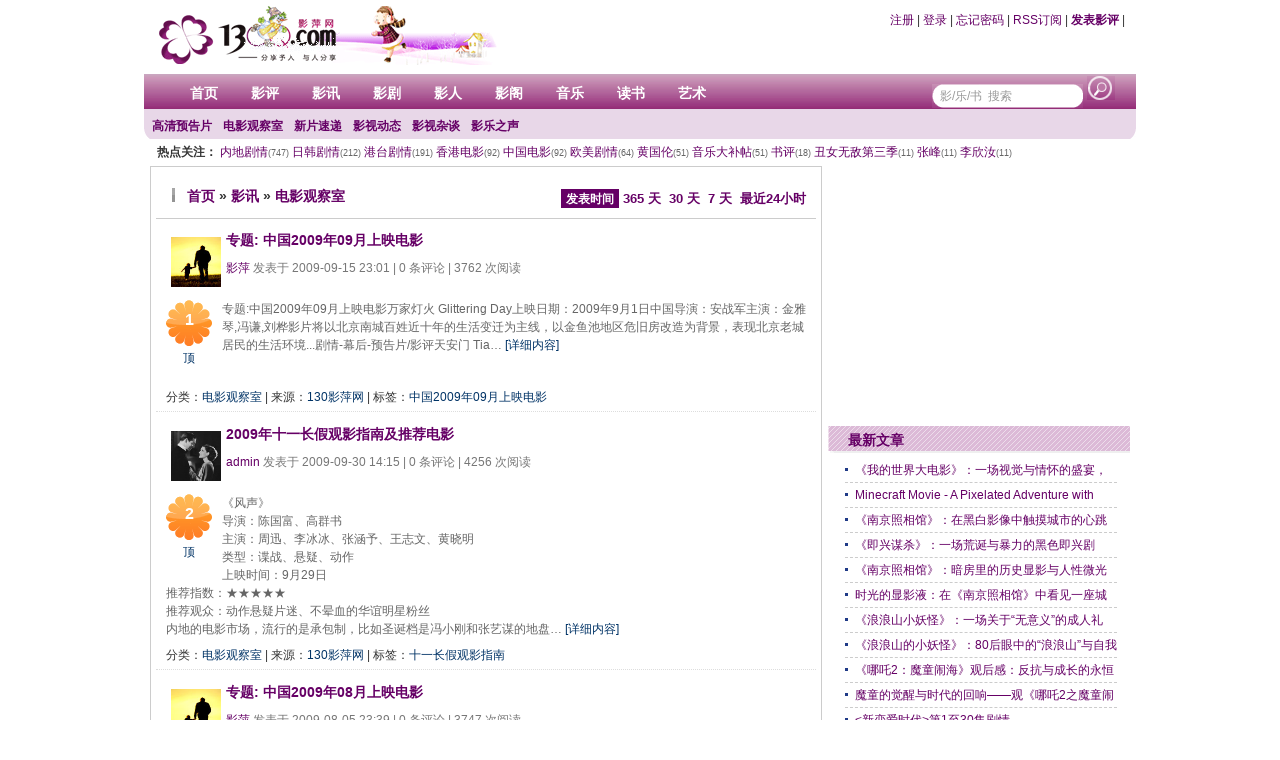

--- FILE ---
content_type: text/html; charset=gbk
request_url: http://www.130q.com/category.php?cid=45
body_size: 18766
content:
<!DOCTYPE html PUBLIC "-//W3C//DTD XHTML 1.0 Transitional//EN"
   "http://www.w3.org/TR/xhtml1/DTD/xhtml1-transitional.dtd">
<html xmlns="http://www.w3.org/1999/xhtml">
<head>
<meta http-equiv="Content-Type" content="text/html; charset=gbk" />
<title>电影观察室 - 130影评网 </title>
<meta content="每月电影观察室,影评网" name="keywords" />
<meta content="每月电影观察室" name="description" />
<meta name="generator" content="PBDigg 2.0 周年版" />

<script src="http://www.130q.com/templates/pbdigg/js/jquery.js" type="text/javascript"></script>
<script src="http://www.130q.com/templates/pbdigg/js/common.js" type="text/javascript"></script>
<script src="http://www.130q.com/templates/pbdigg/js/tip.js" type="text/javascript"></script>
<link rel="alternate" type="application/rss+xml" title="RSS 2.0" href="http://www.130q.com/rss.php?action=cate&amp;cid=45" />
<link href="http://www.130q.com/templates/pbdigg/css/style.css" rel="stylesheet" type="text/css" />



</head>

<!-- PBDigg -->
<body>
<div class="all">
<div class="navigation">
<div class="nav_top"><a href="http://www.130q.com/" id="logo" title="130影评网"></a>
  <div class="nav_info">
       <div class="nav_login">
     <span id="logind"><a href="http://www.130q.com/register.php" title="注册">注册</a> | <a href="http://www.130q.com/login.php">登录</a> | <a href="http://www.130q.com/getpw.php">忘记密码</a>
         | <a href="http://www.130q.com/rss.php?action=cate&amp;cid=45" title="RSS订阅">RSS订阅</a>   | <a href="http://www.130q.com/post.php?cid=45"><b>发表影评</b></a>  | </span>  
    </div>
    
  </div>
</div>
<!-- end nav_topsite -->
 
	<div class="nav_primary">
		<ul>
			<li><a href="http://www.130q.com/">首页</a></li><li><a href="category.php?cid=1">影评</a></li><li><a href="category.php?cid=14">影讯</a></li><li><a href="category.php?cid=15">影剧</a></li><li><a href="category.php?cid=2">影人</a></li><li><a href="category.php?cid=3">影阁</a></li><li><a href="category.php?cid=21">音乐</a></li><li><a href="category.php?cid=20">读书</a></li><li><a href="category.php?cid=59">艺术</a></li>
			<li class="end"><form class="nav_searchform" action="search.php" method="post" target="_blank">
        <input type="text" name="pb_s" id="pb_s" value="影/乐/书  搜索" onclick="value=''" class=searchbg />
        <input type="submit"  class="postBtn" value=""/>
      </form></li>
		</ul>
	</div>
 
<!-- end nav-->
</div>
<!-- end navigation --><div id="counttool"><div id=zou>	<ul class="menu_1"><li><a href="category.php?cid=58">高清预告片</a></li><li><a href="category.php?cid=45" class="nav_current">电影观察室</a></li><li><a href="category.php?cid=26">新片速递</a></li><li><a href="category.php?cid=27">影视动态</a></li><li><a href="category.php?cid=44">影视杂谈</a></li><li><a href="category.php?cid=54">影乐之声</a></li></ul> </div></div>		
<div id=tag><strong>热点关注：</strong>			<a href="index.php?tag=%C4%DA%B5%D8%BE%E7%C7%E9">内地剧情<em>(747)</em></a> 
			<a href="index.php?tag=%C8%D5%BA%AB%BE%E7%C7%E9">日韩剧情<em>(212)</em></a> 
			<a href="index.php?tag=%B8%DB%CC%A8%BE%E7%C7%E9">港台剧情<em>(191)</em></a> 
			<a href="index.php?tag=%CF%E3%B8%DB%B5%E7%D3%B0">香港电影<em>(92)</em></a> 
			<a href="index.php?tag=%D6%D0%B9%FA%B5%E7%D3%B0">中国电影<em>(92)</em></a> 
			<a href="index.php?tag=%C5%B7%C3%C0%BE%E7%C7%E9">欧美剧情<em>(64)</em></a> 
			<a href="index.php?tag=%BB%C6%B9%FA%C2%D7">黄国伦<em>(51)</em></a> 
			<a href="index.php?tag=%D2%F4%C0%D6%B4%F3%B2%B9%CC%FB">音乐大补帖<em>(51)</em></a> 
			<a href="index.php?tag=%CA%E9%C6%C0">书评<em>(18)</em></a> 
			<a href="index.php?tag=%B3%F3%C5%AE%CE%DE%B5%D0%B5%DA%C8%FD%BC%BE">丑女无敌第三季<em>(11)</em></a> 
			<a href="index.php?tag=%D5%C5%B7%E5">张峰<em>(11)</em></a> 
			<a href="index.php?tag=%C0%EE%D0%C0%C8%EA">李欣汝<em>(11)</em></a> 
</div> <div id="container"><!-- 左内容--><div id="pbleft">	<!-- 左侧主题内容 -->		<div id="leftcontainer">		<!-- 排序 -->		<div class="lefttop">			<h3><span class="tool"><strong>发表时间</strong></span> <a href="http://www.130q.com/category.php?cid=45&amp;viewday=365" class="tool">365 天</a> &nbsp;<a href="http://www.130q.com/category.php?cid=45&amp;viewday=30" class="tool">30 天</a> &nbsp;<a href="http://www.130q.com/category.php?cid=45&amp;viewday=7" class="tool">7 天</a> &nbsp;<a href="http://www.130q.com/category.php?cid=45&amp;viewday=1" class="tool">最近24小时</a></h3>			<h2><a href="http://www.130q.com/"><span>首页</span></a> &raquo; <a href="category.php?cid=14"><span>影讯</span></a> &raquo; <a href="category.php?cid=45"><span>电影观察室</span></a></h2>		</div>		<div class="clear3">&nbsp;</div>	<!-- 主题列表 -->				<!-- pbdigg -->		<div class="newslist">			<dl><img src="http://www.130q.com/images/avatars/62.jpg" alt="影萍" class="small_user_avatar" /><dt class="topic"><a href="show.php?tid=4513"  target="_blank"><strong>专题: 中国2009年09月上映电影</strong></a>			<p class="author"><a href="user.php?uid=62">影萍</a>&nbsp;发表于 2009-09-15 23:01 | 0 条评论 | 3762 次阅读</p></dt>            </dl>                        <dl>			<dd class="desc">				<!--digg & bury-->								<div class="pb_box_r" id="digg_4513">					<div class="pb_box_rt" id="db_num_4513">						<div class="pb_box_rtt" id="article_digg_4513">1</div>									</div>					<div class="pb_box_rb" id="db_do_4513">						<div id="article_digg_do_4513" class="pb_box_rbb"><a href="javascript:void(0);" onclick="digg('4513', 'article', 'digg')">顶</a></div>			<div id="article_bury_do_4513" class="pb_box_rbb2"><a href="javascript:void(0);" onclick="digg('4513', 'article', 'bury')">踩</a></div>								</div>				</div>								 				<span>专题:中国2009年09月上映电影万家灯火 Glittering Day上映日期：2009年9月1日中国导演：安战军主演：金雅琴,冯谦,刘桦影片将以北京南城百姓近十年的生活变迁为主线，以金鱼池地区危旧房改造为背景，表现北京老城居民的生活环境...剧情-幕后-预告片/影评天安门 Tia&#8230; <a href="show.php?tid=4513" target="_blank">[详细内容]</a></span></dd>			</dl>			<dl>				<dd class="detail"><p>分类：<a href="category.php?cid=45">电影观察室</a> | 来源：<a href=http://www.130q.com target="_blank">130影萍网</a> | 标签：<a href="http://www.130q.com/index.php?tag=%D6%D0%B9%FA2009%C4%EA09%D4%C2%C9%CF%D3%B3%B5%E7%D3%B0">中国2009年09月上映电影</a> </p></dd>			</dl>		</div>		<!-- pbdigg -->				<!-- pbdigg -->		<div class="newslist">			<dl><img src="http://www.130q.com/images/avatars/1.jpg" alt="admin" class="small_user_avatar" /><dt class="topic"><a href="show.php?tid=4564"  target="_blank"><strong>2009年十一长假观影指南及推荐电影</strong></a>			<p class="author"><a href="user.php?uid=1">admin</a>&nbsp;发表于 2009-09-30 14:15 | 0 条评论 | 4256 次阅读</p></dt>            </dl>                        <dl>			<dd class="desc">				<!--digg & bury-->								<div class="pb_box_r" id="digg_4564">					<div class="pb_box_rt" id="db_num_4564">						<div class="pb_box_rtt" id="article_digg_4564">2</div>									</div>					<div class="pb_box_rb" id="db_do_4564">						<div id="article_digg_do_4564" class="pb_box_rbb"><a href="javascript:void(0);" onclick="digg('4564', 'article', 'digg')">顶</a></div>			<div id="article_bury_do_4564" class="pb_box_rbb2"><a href="javascript:void(0);" onclick="digg('4564', 'article', 'bury')">踩</a></div>								</div>				</div>								 				<span>《风声》<br />导演：陈国富、高群书<br />主演：周迅、李冰冰、张涵予、王志文、黄晓明<br />类型：谍战、悬疑、动作<br />上映时间：9月29日<br />推荐指数：★★★★★<br />推荐观众：动作悬疑片迷、不晕血的华谊明星粉丝<br />内地的电影市场，流行的是承包制，比如圣诞档是冯小刚和张艺谋的地盘&#8230; <a href="show.php?tid=4564" target="_blank">[详细内容]</a></span></dd>			</dl>			<dl>				<dd class="detail"><p>分类：<a href="category.php?cid=45">电影观察室</a> | 来源：<a href=http://www.130q.com target="_blank">130影萍网</a> | 标签：<a href="http://www.130q.com/index.php?tag=%CA%AE%D2%BB%B3%A4%BC%D9%B9%DB%D3%B0%D6%B8%C4%CF">十一长假观影指南</a> </p></dd>			</dl>		</div>		<!-- pbdigg -->				<!-- pbdigg -->		<div class="newslist">			<dl><img src="http://www.130q.com/images/avatars/62.jpg" alt="影萍" class="small_user_avatar" /><dt class="topic"><a href="show.php?tid=4323"  target="_blank"><strong>专题: 中国2009年08月上映电影</strong></a>			<p class="author"><a href="user.php?uid=62">影萍</a>&nbsp;发表于 2009-08-05 23:39 | 0 条评论 | 3747 次阅读</p></dt>            </dl>                        <dl>			<dd class="desc">				<!--digg & bury-->								<div class="pb_box_r" id="digg_4323">					<div class="pb_box_rt" id="db_num_4323">						<div class="pb_box_rtt" id="article_digg_4323">0</div>									</div>					<div class="pb_box_rb" id="db_do_4323">						<div id="article_digg_do_4323" class="pb_box_rbb"><a href="javascript:void(0);" onclick="digg('4323', 'article', 'digg')">顶</a></div>			<div id="article_bury_do_4323" class="pb_box_rbb2"><a href="javascript:void(0);" onclick="digg('4323', 'article', 'bury')">踩</a></div>								</div>				</div>								 				<span>专题:中国2009年08月上映电影<br />飞屋环游记 Up<br />上映日期：2009年8月4日中国<br />导演：彼特·道格特<br />主演：爱德华·阿斯纳乔丹·长井克里斯托弗·普卢默...<br />看点:一个名叫卡尔的老人，一生都梦想着能环游世界。在他生命的最后阶段，仿佛在命运的安排下，与8岁的罗素一同&#8230; <a href="show.php?tid=4323" target="_blank">[详细内容]</a></span></dd>			</dl>			<dl>				<dd class="detail"><p>分类：<a href="category.php?cid=45">电影观察室</a> | 来源：<a href=http://www.130q.com target="_blank">130影萍网</a> | 标签：<a href="http://www.130q.com/index.php?tag=%D6%D0%B9%FA2009%C4%EA08%D4%C2%C9%CF%D3%B3%B5%E7%D3%B0">中国2009年08月上映电影</a> </p></dd>			</dl>		</div>		<!-- pbdigg -->				<!-- pbdigg -->		<div class="newslist">			<dl><img src="http://www.130q.com/images/avatars/1.jpg" alt="admin" class="small_user_avatar" /><dt class="topic"><a href="show.php?tid=4221"  target="_blank"><strong>窃听09港片风云 上市电影路向何方</strong></a>			<p class="author"><a href="user.php?uid=1">admin</a>&nbsp;发表于 2009-07-20 13:14 | 0 条评论 | 4128 次阅读</p></dt>            </dl>                        <dl>			<dd class="desc">				<!--digg & bury-->								<div class="pb_box_r" id="digg_4221">					<div class="pb_box_rt" id="db_num_4221">						<div class="pb_box_rtt" id="article_digg_4221">0</div>									</div>					<div class="pb_box_rb" id="db_do_4221">						<div id="article_digg_do_4221" class="pb_box_rbb"><a href="javascript:void(0);" onclick="digg('4221', 'article', 'digg')">顶</a></div>			<div id="article_bury_do_4221" class="pb_box_rbb2"><a href="javascript:void(0);" onclick="digg('4221', 'article', 'bury')">踩</a></div>								</div>				</div>								 <a href="show.php?tid=4221" class="topicimg_a"><img src="http://www.130q.com/attachments/090720/tpic_b8e006f63b5183afd7fd3f37550abbb4.jpg" alt="窃听09港片风云 上市电影路向何方" style="height:120px;" class="topicimg" /></a>				<span>窃听09港片风云上市电影路向何方<br />回首2008，对于港片而言，喜忧参半，五味杂陈，虽有吴宇森的《赤壁》，陈嘉上的《画皮》等作品的票房大收，但却遭遇口碑跳水，而这些电影被看作是香港影人参与的华语电影更为妥帖，诸如09年的《未来警察》、《狄仁杰》等均可如此定&#8230; <a href="show.php?tid=4221" target="_blank">[详细内容]</a></span></dd>			</dl>			<dl>				<dd class="detail"><p>分类：<a href="category.php?cid=45">电影观察室</a> | 来源：<a href=http://www.130q.com target="_blank">130影萍网</a> | 标签：<a href="http://www.130q.com/index.php?tag=09%B8%DB%C6%AC">09港片</a> </p></dd>			</dl>		</div>		<!-- pbdigg -->				<!-- pbdigg -->		<div class="newslist">			<dl><img src="http://www.130q.com/images/avatars/62.jpg" alt="影萍" class="small_user_avatar" /><dt class="topic"><a href="show.php?tid=4124"  target="_blank"><strong>专题: 中国2009年07月上映电影</strong></a>			<p class="author"><a href="user.php?uid=62">影萍</a>&nbsp;发表于 2009-07-04 00:38 | 0 条评论 | 4114 次阅读</p></dt>            </dl>                        <dl>			<dd class="desc">				<!--digg & bury-->								<div class="pb_box_r" id="digg_4124">					<div class="pb_box_rt" id="db_num_4124">						<div class="pb_box_rtt" id="article_digg_4124">0</div>									</div>					<div class="pb_box_rb" id="db_do_4124">						<div id="article_digg_do_4124" class="pb_box_rbb"><a href="javascript:void(0);" onclick="digg('4124', 'article', 'digg')">顶</a></div>			<div id="article_bury_do_4124" class="pb_box_rbb2"><a href="javascript:void(0);" onclick="digg('4124', 'article', 'bury')">踩</a></div>								</div>				</div>								 				<span>专题:中国2009年07月上映电影<br />寻找成龙 Looking For Jackie<br />上映日期：2009年7月4日中国<br />导演：江平<br />主演：张一山成龙姜宏波<br />剧情/幕后/预告片/影评<br />冰川时代3 Ice Age: Dawn of the Dinosaurs<br />上映日期：2009年7月8日中国<br />导演：卡洛斯·沙尔丹哈<br />主演：雷·罗马&#8230; <a href="show.php?tid=4124" target="_blank">[详细内容]</a></span></dd>			</dl>			<dl>				<dd class="detail"><p>分类：<a href="category.php?cid=45">电影观察室</a> | 来源：<a href=http://www.130q.com target="_blank">130影萍网</a> | 标签：<a href="http://www.130q.com/index.php?tag=%D6%D0%B9%FA2009%C4%EA07%D4%C2%C9%CF%D3%B3%B5%E7%D3%B0">中国2009年07月上映电影</a> </p></dd>			</dl>		</div>		<!-- pbdigg -->				<!-- 分页链接 -->			</div></div><!-- 右侧列表--><div id="pbright">	<!-- 0 -->		<!-- 1 -->	<SCRIPT src="/js/gg300.js"></SCRIPT><div class="list">		<div class="list_title"><strong>最新文章</strong></div>		<div class="list_content">			<ul>				<li><a href="show.php?tid=4889" target="_blank" title="《我的世界大电影》：一场视觉与情怀的盛宴，但叙事略显单薄">《我的世界大电影》：一场视觉与情怀的盛宴，但叙事略显单薄</a></li><li><a href="show.php?tid=4888" target="_blank" title="Minecraft Movie - A Pixelated Adventure with Mixed Charm">Minecraft Movie - A Pixelated Adventure with Mixed Charm</a></li><li><a href="show.php?tid=4887" target="_blank" title="《南京照相馆》：在黑白影像中触摸城市的心跳">《南京照相馆》：在黑白影像中触摸城市的心跳</a></li><li><a href="show.php?tid=4886" target="_blank" title="《即兴谋杀》：一场荒诞与暴力的黑色即兴剧">《即兴谋杀》：一场荒诞与暴力的黑色即兴剧</a></li><li><a href="show.php?tid=4885" target="_blank" title="《南京照相馆》：暗房里的历史显影与人性微光">《南京照相馆》：暗房里的历史显影与人性微光</a></li><li><a href="show.php?tid=4884" target="_blank" title="时光的显影液：在《南京照相馆》中看见一座城的记忆">时光的显影液：在《南京照相馆》中看见一座城的记忆</a></li><li><a href="show.php?tid=4883" target="_blank" title="《浪浪山小妖怪》：一场关于“无意义”的成人礼">《浪浪山小妖怪》：一场关于“无意义”的成人礼</a></li><li><a href="show.php?tid=4882" target="_blank" title="《浪浪山的小妖怪》：80后眼中的“浪浪山”与自我突围">《浪浪山的小妖怪》：80后眼中的“浪浪山”与自我突围</a></li><li><a href="show.php?tid=4881" target="_blank" title="《哪吒2：魔童闹海》观后感：反抗与成长的永恒命题">《哪吒2：魔童闹海》观后感：反抗与成长的永恒命题</a></li><li><a href="show.php?tid=4880" target="_blank" title="魔童的觉醒与时代的回响——观《哪吒2之魔童闹海》有感">魔童的觉醒与时代的回响——观《哪吒2之魔童闹海》有感</a></li><li><a href="show.php?tid=4879" target="_blank" title="&lt;新恋爱时代&gt;第1至30集剧情">&lt;新恋爱时代&gt;第1至30集剧情</a></li><li><a href="show.php?tid=4878" target="_blank" title="在世界末日前找个伴 英文影评 Seeking a Friend for the End of the World">在世界末日前找个伴 英文影评 Seeking a Friend for the End of the World</a></li><li><a href="show.php?tid=4877" target="_blank" title="勇敢传说 英文影评 Brave">勇敢传说 英文影评 Brave</a></li><li><a href="show.php?tid=4876" target="_blank" title="亚伯拉罕 林肯：吸血鬼猎人 英文影评 Abraham Lincoln Vampire Hunter">亚伯拉罕 林肯：吸血鬼猎人 英文影评 Abraham Lincoln Vampire Hunter</a></li><li><a href="show.php?tid=4875" target="_blank" title="电影《痞子英雄之全面开战》影评：不做作，不疲软">电影《痞子英雄之全面开战》影评：不做作，不疲软</a></li>			</ul>		</div>	<div class="clear"></div></div>	<!-- 2 -->	<div class="list">		<div class="list_title"><strong>一周热门</strong></div>		<div class="list_content">			<ul>							</ul>		</div>	<div class="clear"></div></div>	<!-- 3 -->   	<div class="list">   		<div class="list_title"><span><a href="http://www.130q.com/tag.php" target="_blank">更多...</a></span><strong>热门标签</strong></div>		<div class="list_content hottags">						<a href="http://www.130q.com/index.php?tag=%C4%DA%B5%D8%BE%E7%C7%E9" target="_blank">内地剧情<em>(747)</em></a> 						<a href="http://www.130q.com/index.php?tag=%C8%D5%BA%AB%BE%E7%C7%E9" target="_blank">日韩剧情<em>(212)</em></a> 						<a href="http://www.130q.com/index.php?tag=%B8%DB%CC%A8%BE%E7%C7%E9" target="_blank">港台剧情<em>(191)</em></a> 						<a href="http://www.130q.com/index.php?tag=%CF%E3%B8%DB%B5%E7%D3%B0" target="_blank">香港电影<em>(92)</em></a> 						<a href="http://www.130q.com/index.php?tag=%D6%D0%B9%FA%B5%E7%D3%B0" target="_blank">中国电影<em>(92)</em></a> 						<a href="http://www.130q.com/index.php?tag=%C5%B7%C3%C0%BE%E7%C7%E9" target="_blank">欧美剧情<em>(64)</em></a> 						<a href="http://www.130q.com/index.php?tag=%BB%C6%B9%FA%C2%D7" target="_blank">黄国伦<em>(51)</em></a> 						<a href="http://www.130q.com/index.php?tag=%D2%F4%C0%D6%B4%F3%B2%B9%CC%FB" target="_blank">音乐大补帖<em>(51)</em></a> 						<a href="http://www.130q.com/index.php?tag=%CA%E9%C6%C0" target="_blank">书评<em>(18)</em></a> 						<a href="http://www.130q.com/index.php?tag=%B3%F3%C5%AE%CE%DE%B5%D0%B5%DA%C8%FD%BC%BE" target="_blank">丑女无敌第三季<em>(11)</em></a> 						<a href="http://www.130q.com/index.php?tag=%D5%C5%B7%E5" target="_blank">张峰<em>(11)</em></a> 						<a href="http://www.130q.com/index.php?tag=%C0%EE%D0%C0%C8%EA" target="_blank">李欣汝<em>(11)</em></a> 					<SCRIPT src="/js/bd.js"></SCRIPT></div></div>	<!-- end ---></div><!-- 右列表结束 --><div class="clear"></div><script type="text/javascript"><!--var pb_url = 'http://www.130q.com/';var verifyhash = '4f9c904bd3';var ajax_response_failed = '与服务器通信失败，请刷新重新尝试！';//--></script></div><!-- footer --><div id="footer">	<div id="copyright"><center>	<table height="0" border="0" align="center" cellpadding="0" cellspacing="5">  <tr>    <td width="176"><img src="images/l1.jpg" width="174" height="64" /></td>    <td width="176"><img src="images/l2.jpg" width="174" height="64" /></td>    <td width="176"><img src="images/l3.jpg" width="174" height="64" /></td>    </tr></table></center><br> &copy; 2008-2013 <a href=http://www.130q.com>130影评网</a>:分享快乐影评,共筑心灵家园! 文章版权归作者本人所有 用户言论并不代表本站的立场 <a href=http://www.zweee.com>作文网</a> <br />Powered by <strong>PBDigg</strong> 2.0 周年版 </div>		  <div id="counter"><SCRIPT src="/js/endx.js"></SCRIPT></div></div>  <SCRIPT src="/js/you.js"></SCRIPT><!-- footer end --></body></html>

--- FILE ---
content_type: text/html; charset=utf-8
request_url: https://www.google.com/recaptcha/api2/aframe
body_size: 268
content:
<!DOCTYPE HTML><html><head><meta http-equiv="content-type" content="text/html; charset=UTF-8"></head><body><script nonce="YV5z46bwx9fThgjfMPy6ZA">/** Anti-fraud and anti-abuse applications only. See google.com/recaptcha */ try{var clients={'sodar':'https://pagead2.googlesyndication.com/pagead/sodar?'};window.addEventListener("message",function(a){try{if(a.source===window.parent){var b=JSON.parse(a.data);var c=clients[b['id']];if(c){var d=document.createElement('img');d.src=c+b['params']+'&rc='+(localStorage.getItem("rc::a")?sessionStorage.getItem("rc::b"):"");window.document.body.appendChild(d);sessionStorage.setItem("rc::e",parseInt(sessionStorage.getItem("rc::e")||0)+1);localStorage.setItem("rc::h",'1768981314908');}}}catch(b){}});window.parent.postMessage("_grecaptcha_ready", "*");}catch(b){}</script></body></html>

--- FILE ---
content_type: text/css
request_url: http://www.130q.com/templates/pbdigg/css/style.css
body_size: 28357
content:
/* css optimization by huaise.cn on january 25th, 2008 */*{margin:0px;padding:0px;list-style:none;}*+html {overflow-x:hidden; overflow-y:auto;} img{border:0;}body{color:#363636;font:12px Verdana, Tahoma, sans-serif;}body, ul, dl, dd, p, h1, h2, h3, h4, h5, h6, form, fieldset, li {margin: 0px; padding: 0px; list-style: none;}a {color:#660066;text-decoration:none;}a:hover {color:#f60;}textarea,input{font:12px verdana, tahoma, sans-serif;}textarea {line-height:150%;overflow:auto;padding:3px;border:1px #ccc solid; margin:0px}input{color:#000;background:#fff;padding:3px;border:1px #660066 solid;margin:0}.checkbox{border:0}.button{padding:3px 1em 1px;margin:0px 5px;}.fix:after {content: ".";display: block;height: 0px;clear: both;visibility: hidden;}.fix {display: inline-table;min-height: 1%}/**html .fix {height: 1%;}无法验证故注解，页面不正常请恢复*/.line{border-bottom:1px dashed #f4f4f4}em{font-style:normal;font-family: tahoma, verdana, arial;font-size: 9px;color:#666;}.nocontent{margin:10px;}.user_avatar{width:48px;height:48px;border:0}.small_user_avatar{width:50px;height:50px; padding:2px;  margin:3px; float:left}.middle_user_avatar{width:50px;height:50px;border:1px #E4E4E2 solid;padding:3px;}.big_user_avatar{width:90px;height:90px;border:1px #E4E4E2 solid;padding:3px;}.clear{overflow:hidden;clear:both;height:0px;}.clear3{clear:both;height:3px;line-height:3px;}.clear5{clear:both;height:5px;}.center{text-align:center;margin:0px auto;}#container {margin:3px auto;width:980px;}.red{color:#f00}.right{float:right}.left{float:left}/********全局css结束********//**顶部**/.navigation {height:100%;}.nav_top {width:980px;height:70px;margin:0px auto;text-align:right;}#logo{float:left;margin-top:5px;width:350px;height:60px;background:url(../images/logo.gif);display:block;}#logo h1{display:none;}.nav_info { float:right;padding:8px 5px 0px 0px;} .nav_login { padding:4px 0px;text-align:right;}.nav_user { display:none;padding:5px 0px; }.nav_search{padding-top:7px;height:30px;}
.nav_search span{padding-right:60px;font-size:16px;font-weight:bold;color:#660066}.nav_search form {display:inline;}.nav_search form a {color:#f60;margin-top:2px;}	  .nav_searchInput{PADDING-RIGHT: 2px;  PADDING-LEFT: 2px; MARGIN-BOTTOM: -3px; PADDING-BOTTOM: 1px;  WIDTH: 150px; COLOR: #666; PADDING-TOP: 2px; BORDER: #eee 1px solid;height:18px;line-height:18px;margin-top:5px}.nav_primary {width:98%;margin-top:4px;* overflow:hidden;background:url(../images/bg.jpg) #86216F;height:35px;text-align:center;padding-left:2%}.nav_primary a{text-decoration: none;}.nav_primary ul{padding:0px;margin:0px;list-style:none;}.nav_primary li{float:left;text-align:center;width:60px;padding-right:1px;height:25px!important;}.nav_primary .end{float:right;padding:2px;width:220px}.nav_primary a{font-size:14px;color:#fff;text-decoration:none;display:block;height:33px;line-height:33px;width:80px;font-weight:bold;padding-top:3px;border-right:0px #eee solid}.nav_primary .nav_current{color:#fff;font-weight:bold;background:url(../images/top.gif);width:86px;height:32px;line-height:32px;color:#7C1E76}
.nav_primary a:hover{color:#ffff00}
.nav_sub1{padding-left:5px;width:680px;background:#660066; margin-bottom:5px;font-size:14px;height:24px}.nav_sub1 ul{ clear:both; }.nav_sub1 li{float:left;color:#fff; margin:0px;width:110px; }.nav_sub1 a{text-align:center; height:24px;line-height:24px;color:#fff}
.nav_sub1 a:hover,.nav_sub1 a.nav_current{color:#fff;font-weight:bold;background:#660066;height:24px }/**左侧内容**/#pbleft {clear:left;float:left;width:660px;}#leftcategory{border:1px solid #660066;float:left; width:628px; background:#f4fbff}#leftcontainer{border:1px solid #ccc;width:660px;float:left; padding:5px;}#rightcontainer{/*border:1px solid #660066;*/width:180px; float:right;}.lefttop {clear: both;padding:8px 0px;font-weight:bold;text-decoration: none;border-bottom:1px solid #ccc}.lefttop h2 {padding-left: 22px;font-size: 14px; margin: 0px 9px; line-height: 2em; padding-top: 2px; background: url(../images/arrow.gif) no-repeat left center;}.lefttop h3 {padding-left: 16px;font-size: 13px; float: right; margin: 10px 10px 0px 0px; color: #004498;}.lefttop h3 span.tool {background: #660066;color:#fff;padding:3px 5px 2px;height: auto;font-size: 12px;}/**顶部新闻**/#indexhot{clear:left;float:left;margin-bottom:5px; width:670px;}.indexhot_1{width:290px;margin 0px;padding: 3px;float:left;border:1px solid #660066;}.indexhot_2{width:362px;margin: 0px; padding: 0px;float:right;font-size:12px;border:1px solid #660066;background:#660066  url(../images/Mass_01_BG.jpg) repeat-x left 0px; height:236px;}.indexhot_2 ul {padding: 0px; padding-top:5px; margin: 0px;}.indexhot_2 ul li {padding: 2px; margin-left: 3px; line-height: 24px;font-size:13px;}.indexhot_2 ul li span{padding: 0px;font-size:12px; color:ff6600;}.indexhot_2 ul li em{color:#999; padding-left:10px;}.indexhot_2 h3 { padding:10px 5px 5px 5px; border-bottom:1px solid #f4f4f4}.indexhot_2 h3 p{font-size:12px; font-weight:normal; line-height:22px; height:48px; overflow:hidden}.indexhot_2 h3 h1{height:26px;line-height:26px;font-size:16px;color:#b90408; text-align:center; margin:auto; font-weight:bold;}.pictxbox{clear:both;padding:5px 0px 5px;border-top:1px dashed #ddd;height:62px;overflow:hidden;width:350px;}.pictxbox h1{font-size:16px;display:inline;}.pictxbox div{float:left;width:86px;}.pictxbox img{width:80px;border:1px #d5d5d5 solid;height:60px;float:left;}.pictxbox ul{float:right;width:264px;background:#fcc}.pictxbox ul li{width:100%;line-height:22px;height:22px;overflow:hidden;list-style:none;display:inline;}/**顶部推荐**/.dtop_1{width:668px;margin-bottom:5px;padding: 0px;float:left;font-size:12px;border:1px solid #660066;background:white url(../images/Mass_01_BG.jpg) repeat-x left 0px;}.dtop_1 ul {padding: 0px; margin: 0px;}.dtop_1 ul li {padding: 0px; margin-left: 3px; line-height: 23px; list-style:none;}.dtop_1 h2 {height:26px;line-height:26px;font-size:14px;color:#b90408;background:#f4fbff;padding-left:8px;margin:0px 0px 5px 0px;}.toptxtbox{clear:both;padding: 0px 10px 10px 10px;/*border-top:1px dashed #ddd;height:62px;*/overflow:hidden; font-size:14px; line-height:26px;}.toptxtbox span{padding-left:10px;}.toptxtbox h1{font-size:16px;display:inline;}.toptxtbox div{float:left;width:86px;}.toptxtbox img{width:80px;border:1px #d5d5d5 solid;height:60px;float:left;}.toptxtbox ul{float:right;width:264px;background:#fcc}.toptxtbox ul li{width:100%;line-height:22px;height:22px;overflow:hidden;list-style:none;display:inline;}/**中间列表**/.c_ggad{width:100%;margin-bottom:5px;padding: 0px;float:left;font-size:12px;border:1px solid #660066;}.c_ggad div{padding-left:5px;}.c_list{width:100%;margin-bottom:5px;padding: 0px;float:left;font-size:12px;border:0px solid #660066;}.c_list ul {padding: 0px; margin: 0px;}.c_list ul li {padding: 0px; margin-left: 3px; line-height: 23px; list-style:none;}.c_ggad h2,.c_list h2 {height:26px;line-height:26px;font-size:14px;padding-left:8px;margin:0px 0px 5px 0px;}	.pink_img{ width:170px; text-align:center; margin:auto}	.pink_img_title{ width:160px; line-height:24px; height:24px; overflow:hidden;text-align:center; margin:auto}	.pink_img_title a { color:#888888}	.pink_img_title a:visited { color:#888888}	.pink_img_title a:hover { color:#2F2F2F} 	.pink_img a img{ border:3px solid #f0f0f0; padding:0px; width:160px; height:100px;filter:alpha(opacity=90); /* IE */ ; -moz-opacity:0.9; /* Moz + FF */ ; opacity: 0.9; /* 支持CSS3的浏览器（FF 3.0也支持）*/}		.pink_img a:hover img{ border:3px solid #ff0; padding:0px; width:160px; height:100px;filter:alpha(opacity=100); /* IE */ ; -moz-opacity:1; /* Moz + FF */ ; opacity: 1; /* 支持CSS3的浏览器（FF 3.0也支持）*/}	/**置顶主题**/.top_article {font-size:12px;color:#f60;overflow:hidden;clear:both;border-top:#f4f4f4/*dce4ed*/ 1px solid;background:#eee

}.top_article ul li{padding-left:10px;display:block;list-style:none;overflow:hidden;line-height:30px;height:30px;text-align:left;}.top_article ul li a{padding-left:5px;font-size:14px;}.top_article span{font-size:12px;float:right;padding-right:10px;color: #686868;text-align: right;}/**公告**/.rollboder {height:29px;}.rollleft {float:left;width: 240px;height:22px;padding-left:5px;}.rollcenter {border-right: #d3e3ef 1px solid; border-left:#d3e3ef 1px solid; width: 30px;overflow:hidden;text-align: center}.rollright {float: right; width: 40px; text-align: center}.rollright img{vertical-align: middle}/**统计工具栏**/#counttool{clear:both;height:30px;line-height:24px;text-align:center;background: url(../images/bg1.gif);margin:0px 0px 0px 0px;width:992px}/**文章列表**/.pb_box_r {float: left; overflow: hidden; width: 51px; height: 80px;margin-right:5px;}.pb_box_rt {background: url(../images/digg.gif) no-repeat left top; margin: 0px 0px 0px; overflow: hidden; width: 46px; height: 46px; text-align: center}.pb_box_rtt {margin-top: 7px; font-weight: bold; font-size: 16px; overflow: hidden; width: 46px; color: #fff; line-height: 26px; height: 26px}.pb_box_rtt2 {color: #fc3}.pb_box_rb {overflow: hidden; width:46px; line-height: 25px; height: 25px; text-align: center;}.pb_box_rbb {overflow: hidden; width: 46px; line-height: 25px; height: 25px; text-align: center;color: #ccc}.pb_box_rbb2 {overflow: hidden; width: 25px; line-height: 25px; height: 25px; text-align: center;float: right;color: #ccc}.newslist {margin: 0px 0px 0px;padding: 4px 10px;}.newslist dl {clear:both}.newslist dl dt.topic {margin-top:6px;font-weight: bold;font-size:14px;}.newslist dl dt p.author {padding: 10px 0px 5px;font-weight: normal; font-size:12px;color:#777}.newslist dl dd.desc {WORD-WRAP: break-word;color:#444;padding: 8px 0px 4px 0px;min-height: 1px; /* 解决float对象不自动增大问题 */height: auto;_height: 1px; /* 解决float对象不自动增大问题*/line-height: 150%;}.newslist dl dd.desc:after {content:".";display:block;height:0;clear:both;visibility:hidden;}.newslist dl dd.desc {display:inline-block;}.newslist dl dd.desc {color:#666666;display:block;}.newslist dl dd.desc img {float: right;}.newslist dl dd.detail {margin: 0px -10px;height:27px;line-height:27px;border-bottom:1px dotted #ddd}.newslist dl dd.detail p {padding: 0px 10px 0px;}.newslist dl dd a:link,.newslist dl dd a:visited {color: #036;text-decoration: none;font-weight:normal;}.newslist dl dd a:hover {color: #E00;text-decoration: none;font-weight:normal;} /* Opera only */.newslist dl dd {margin-top: 0px;}.newslist dl dd span.ddmove{font-size:9px; color:#999999;font-family: Verdana,Arial,Helvetica,sans-serif; text-decoration: none;}/**右侧列表**/#pbright {clear:right;width:302px;float:right;}.list {margin:0px;clear:both;height:100%;}.list_title,.friend_link_title {clear:both;padding-left:20px;line-height:26px;height:26px;font-size:14px;font-weight:bold;margin-top:3px;padding-top:8px;background: url(../images/menubg.gif);color:#660066}.list_title span {padding-right:20px;float:right;}.list p{line-height:20px;clear: both;padding:5px }.list_title a,.list_title a:visited{font-size:13px;font-style:italic;}.list_content ul{padding:5px 5px 0px;margin:0px auto;width:268px;clear:both;}.list_content li{line-height:24px;height:24px;width:262px;float:left;padding:0px 0px 0px 10px;background:url(../images/li.gif) 0px 10px no-repeat;overflow:hidden;BORDER-BOTTOM: #ccc 1px dashed;}.bd-g {border:1px solid #d6e7cf}.bg-g {background: #ecffe5}.bd-r {border:1px solid #e8e5cf}.bg-r {background: #fefbe7}/**登录**/.log-inputbox {width: 135px}/**标签**/.hottags {margin: 3px 4px 3px 8px;}.hottags a{padding-right:3px;line-height:150%;}/**会员贡献榜**/#user-list,.cooperate {width:268px;margin:0px auto;text-align:center;padding:15px 5px 0px;}#user-list li {float:left;width:33%;height:68px;overflow:hidden; list-style:none;background:transparent}#user-list li a {display:block;text-decoration: none}#user-list li a img{width:32px;height:32px;border:1px #ddd solid;}#user-list li a:hover img{width: 60px; height: 60px; border:1px #ddd solid; margin:0px 0px 5px 0px;}#user-list li a span {display: inline; color: #0066cc; width:50px; line-height: 28px; height: 28px;}#user-list li a:hover span {color: #ff6600;}.cooperate li {float:left;width:33%;height:40px;overflow:hidden; list-style:none;background:transparent}.cooperate li a {display:block;text-decoration: none}.cooperate li a img{width:32px;height:32px;border:1px #ddd solid;}/**分页**/.pages{float:left;margin:0px;margin-bottom:5px;}.pages a, .pages span{ display: block;float: left;padding: 0.2em 0.5em;margin-right: 0.1em;border: 1px solid #ccc;background: #fff;}.pages span.current {border: 1px solid #B8C9D3;font-weight: bold;background: #660066; color: #fff;}.pages a,.pages a:visited {border: 1px solid #B8C9D3;text-decoration: none;color:#660066;}.pages a:hover {border-color: #fff;color:#333;}.pages a.nextprev {font-weight: bold;}.pages span.nextprev {color: #666;}.pages span.nextprev {border: 1px solid #ddd;color: #999;}.pages .nextprev-next {float: right;}/**友情链接**/.friend_link {border-top:6px #fff solid;margint:1px 0px;padding:4px;background:url(../images/linkbg.gif);height:17px;color:#fff;}.friend_link a{color:#fff}.link-list {width:100%;text-align:center;margin-top:5px; padding:5px 0px 0px 5px;;}.link-list li {float:left;/*width:10%;*/height:30px;/*overflow:hidden;*/ padding-right:10px;}/**脚注**/#footer{clear:both;margin:0px auto;text-align:center; margin:5px;}#copyright{padding:6px 0px 0px;line-height:180%;}#counter{}/**阅读页**/.pb_mainbox_show {padding:5px;}.pb_box_l_show{float:left;width: 100%; font-family: verdana, arial, helvetica, sans-serif; text-align:center;border-bottom:1px solid #f2f2f2; padding: 0px 0px 10px 0px}.pb_box_l_show h1{font-weight:bold;font-size:16px;line-height:28px;height:28px;}.pb_box_l_show p{text-align:left}.pb_box_right_show {color:#999;line-height:22px;float:left;margin:5px 0px;}.pb_box_right_show span {margin:0px 6px;overflow:hidden;color: #a12a2a;line-height:8px;height:8px}.pb_box_right_show a{padding-left:4px}.pb_box_left_show {float:left;width:60px;}.pb_box_left_show img {float:left;width:48px;height:48px;border:1px solid #ebebeb;padding:2px;background:#fff}.pb_box_lrad2_show {color: #333;line-height: 180%;padding-top:8px;font-size: 14px;clear:both;text-align:justify;text-justify:inter-ideograph;width:650px }.pb_box_lrad2_show table{font-size:12px;width:100%;border:0;border-collapse:collapse;empty-cells: show;}.pb_box_lrad2_show td {border:0;}.sourcelink{margin-top:20px;text-align:right;}/**附件**/.attachimg,.attachother{}.attachimg,.attachother span {margin:10px 10px 0px 0px}/**内容digg**/.show_dig{width:150px; margin-right: auto;margin-left: auto; margin-top:10px;}.digBtn{float:left;display:block;width:50px;height:70px;text-align:center;background: url(../images/digback.gif) no-repeat center 0px; }.digBtn strong{color:#fff;font-family:Georgia;font-size:16px;padding:3px 1px 0px 0px;height:45px;clear:both;display:block;text-shadow:1px 1px 3px #fff; }.digBtn a {text-decoration:none !important;color:#ff6600}.digBtn a span{color:#f60;border-bottom:1px solid #f60;}.buryBtn{float:right;display:block;width:50px;height:70px;text-align:center;background: url(../images/buryback.gif) no-repeat center 0px; }.buryBtn strong{color:#fff;font-family:Georgia;font-size:16px;padding:3px 1px 0px 0px;height:45px;clear:both;display:block;text-shadow:1px 1px 3px #fff; }.buryBtn a {text-decoration:none !important;color:#7bb160}.buryBtn a span{color:#7bb160;border-bottom:1px solid #7bb160;}/**签名**/.signature {font-size:12px;clear:both;width:100%;text-align:left;}.signature p{text-indent:0}/**管理项**/#toollinks{border-top:1px dashed #b2b2b2;margin:10px 0px 0px;color:#666;text-align:right;line-height:34px;height:34px;font-size:12px;}#maction span {color:#333;text-decoration:none;cursor :pointer;}#maction {clear:both;margin:10px 0px;padding:7px 0px 7px 5px;}/**关注用户**/.articleattention{text-align:center;margin:10px 0px;) repeat-x left -33px;}.articleattention li {float:left;width:80px;height:80px;overflow:hidden;padding-top:5px;}.articleattention li a {display:block;text-decoration: none}.articleattention li a img{width:32px;height:32px;border:1px #ddd solid;}.articleattention h2{background:url(../images/arrow.gif) no-repeat left center; color: #434854; margin-bottom:1px; font-size:14px; padding:5px 0px 5px 15px; text-align:left;border-bottom:1px #ddd solid;}.articleattention h2 span{color:#676767;padding:0px 0px 0px 110px;}.articleattention li a span {display:inline;color:#0066cc;width:50px;line-height:28px;height:28px;}.articleattention li a:hover span {color: #ff6600;}.cc li {float:left;width:80px;height:80px;overflow:hidden;padding-top:5px;}.cc li a {display:block;text-decoration: none}.cc li a img{width:40px;height:40px;border:1px #ddd solid;} .cc li a:hover span {color: #ff6600;}.cc ul{padding:5px 5px 0px;margin:0px auto;width:288px;clear:both;}/**上下文**/.bncss{margin:10px 0px;border:1px solid #D0DBE7;padding:7px;background:white url(../images/photoback.gif) repeat-x left -33px;}/** 评论列表 **/.comment{margin-top:10px;}.comment_body{float:left;clear:both;width:620px;}.comment_head{padding:5px;border-bottom:1px solid #eee;color:#669900;line-height:22px;text-align:left;}.comment_digg{float:right;font-size:12px;text-align:right;overflow:hidden;}.comment_digg span{cursor :pointer;}.comment_userimg{padding:0px;}.comment_content{padding:5px;background:#FFFFFF;font-size:12px;line-height:22px; float:right; width:82%}.comment_user_img img {width:36px; height:36px; border:1px solid #ebebeb; padding:3px; margin:5px}.comment_user_img {float:left;width:60px;}/**发布评论**/#comments{padding:0px;}#comments .comments_title{border-bottom:1px solid #D0DBE7;line-height:28px;height:28px; margin:0px; padding:0px; clear:both}#comments .comments_title h2{padding:0px 5px 0px 18px;color:#004A72;font-size:14px;background:/*#F2F6FB*/ url(../images/tdot.gif) 6px 8px no-repeat;}.comments_title span{float:right; padding-right:5px;}#postcomment{padding:0px 0px 5px;background:#FBFDFF;}#postcomment form{}#postcomment div{margin:1px 7px;border:none;background:none;line-height:21px;text-align:left;}#postcomment img{margin-right:2px;padding-bottom:3px;vertical-align:bottom;}#postcomment input{width:80px;padding:3px 4px;margin:5px 5px 1px 0px;border:1px solid #DDD;background:#FAFAD2;font-family:Verdana;height:14px;}#postcomment textarea{float:left;width:410px;padding:3px 4px;margin:5px 5px 1px 0px;border:1px solid #DDD;background:#FAFAD2;height:120px;overflow:auto;}#postcomment #send_comment{float:left;border:1 solid #B8C9D3;width:110px;font-size:14px;height:28px;background:#eee;}.nocomment{padding:7px 0px 7px 5px;}.smileytable{float:right}/***********主页结束***********//*导航*/.navlink_show{padding:7px 0px 7px 5px;}/**公告**/.announc{border:1px #D0DBE7 solid;margin-top:15px;}.announctitle{background:#F2F6FB;border-bottom:1px #D0DBE7 solid;padding:5px}.announcinfo{padding:5px;line-height:180%}/********注册 & 登录 & 发布********/.active{}.active-tip{margin:10px 0px 0px;color:#660066;line-height:24px; height:24px;   padding:5px;}.active-main{color:#333;margin-left:20px;padding:0px;width: 600px;float:left;}.active-title{font-weight:bold;margin-top:20px;font-size:14px;}.active-s{margin-top:8px;margin-left:20px;width:600px;clear:both}.active-ss{width:60px;float:left;line-height:28px;height:28px;}.active-sss{width:540px;float:right;}.active-ck{margin-left:80px;}.active-ck span{color:#f00;}.active-ck img{vertical-align:middle}.active-ajax{margin-left:10px;color:#f00;}.active-submit{margin-left:190px;margin-top:10px;}.active-pwsubmit{margin-left:80px;margin-top:10px;}.side-cool {width: 280px;float: right;margin: 0px !important;padding-top:20px}.regcool{clear:both;margin-bottom:10px;}.regcool img {float:left;margin-right:5px;}.regcool h3 {margin-bottom:3px;}/** 标签页面 **/#tags {margin:20px 0px;color:#666;}#tags a{padding-right:10px;line-height:150%;}/** 控制面板 **/.member{margin-top:5px;}.member-menu{color:#333;width:150px;float:left;border: #660066 1px solid;}.side_list{overflow: hidden; width: 100%; clear: both;background:#F4F4F4;}.side_list h2{color: #660066; font-size: 14px; font-weight: bold; height: 22px; line-height: 22px;background:#F4F4F4;cursor:hand;padding:3px 0px 0px 5px;}.side_list span{float:right;margin:6px 5px 0px 0px}.side_list a{font-weight: normal; font-size: 12px;}.side_list2 li{padding-left: 30px; display: block; list-style: none; overflow: hidden; line-height: 28px; height: 28px; text-align: left; background: url(../images/list_bg.gif) no-repeat;}/** 控制面板右侧 **/.member-main {float:left;padding-left:20px;}.member-s{margin-top:0px;margin-left:20px;width:600px;}.member-ss{width:100px;float:left;line-height:28px;height:28px;}.member-sss{width:500px;float:right;}.member-submit{margin-left:190px;margin-top:10px;}/** 修改头像 **/.show_avatar div{margin-bottom:10px;}.list_avatar p,.input_avatar p{margin:10px 0px;}.list_avatar p img{height: 90px;width: 90px;padding: 2px;border:1px solid #f7f7f7;cursor:hand}.list_avatar p img.onavatar{border:1px solid #ff0000;}/** 控制面板提示信息 **/.member_notice {border:1px #ff0000 solid; padding:5px; margin:30px 0px 0px}.table_member{}/**短信息**/.msgbox{border:1px solid #F4F4F4;}.sortTable {padding:5px 12px;background:#F4F4F4;line-height:180%}.sortTable a {text-decoration:none;}.sortTable span {float:right;}.msgbox td {padding:5px 0px;border:0;border-bottom:1px solid #efefef;}.msgbox td a {color:#999 !important; text-decoration:none; }.msgContent {line-height:150%;padding:15px;}.msg-submit{margin-left:70px;margin-top:10px;}.pack_user {float:left;padding:15px;color:#000;text-align:center; width:120px;}.pack_user li { line-height: 180%;word-wrap: break-word;word-break: break-all; }.pack_user img {padding:3px;margin-bottom:3px;width:60px;background:#fff;border:1px solid #dfdfdf;}/** 发布页面 **/.post-main{width: 630px;float:left; border:1px solid #660066; padding:5px}.post-side h1,.post-main h1{ font-size:16px; color:#333; padding:10px; }.post-side {width:300px;float: right;}.post-side div.jj{padding:10px;}.post-right{padding:5x;width:300px;float: right;  }.post-right strong{font-size:14px}.post-s{margin:10px;clear:both; }.post-ss{width:15%;float:left;line-height:30px;height:30px;font-size:14px;}.post-sss{width:85%;float:left;}.post-sss input{*margin-left:-10px;}.post-sss a{line-height: 26px; padding:0px 8px 0px 0px;width:400px;}.post-cktip{padding-left:10px;color:#f00;}#systag{border:1px solid #D5E5E8;padding:3px;margin:2px 0px;line-height:150%;}.text_editor{ background:#FFFFCC}/**会员列表**/.user-list {color:#333;margin-top:20px;padding-left:20px;width: 950px;float: left;text-align:center;}.user-list .pack{float:left;width:158px; padding:10px; border:1px #ebebeb solid; margin:0px 10px 10px 0px;height:130px}.user-list .pack img.pack_userImg{ width:60px;; height:60px}/**引用**/.quote{font-weight: normal;background: #fff;border: 1px solid #8db5d7;color: #999;margin:5px 5px 0px;}.quote-title{background: #8db5d7;color:#fff;font-weight:bold;padding:2px 3px; width:100%}.quote blockquote{padding:2px;line-height:150%;}/**提示信息**/.cktip{padding:3px;color:#f00;}.ip{padding:3px;float:right;background:#f7f7f7;}.pb_tip_shadow {position:absolute;display:none;}#pb_tip_main {position: relative;z-index:101;border: 1px solid #000;background: #fff;}#pb_tip_content{padding:5px}.newmsg{color:#f00;}/**搜索**/.search-summary {margin:10px 0px;border-bottom:1px dashed #f7f7f7;}.search-body h3{font-size:12px;margin-bottom:5px;}.search_result{color:#930;font-weight:bold}/**留言右栏**/.com_box{padding:8px;clear:both;border-top1:1px dashed #ddd;margin:0px 8px 0px 0px}.com_box_z{width:55px;float:left;padding:3px}.com_box_z img{width:45px;border:1px solid #ccc;height:45px;}.com_box_y{width:190px;float:right;}.com_box_y h3{width:190px;font-size:12px;font-weight:normal;line-height:22px;}.com_box_y h3 a{ margin-right:3px}.com_box_y span{width:190px;display:block;color:#555;line-height:18px;}.com_box_y em{width:200px;display:block;color:#555;line-height:18px;text-align:right; font-size:12px}.t_table {border: 1px solid #CAD9EA; empty-cells: show; border-collapse: collapse;}.t_table td {padding: 4px; border: 1px solid #CAD9EA; overflow: hidden;}/**################################################**/.left{margin:3px; padding:10px;list-style:none; float:left; width:620px; text-align:left;border:1px solid #660066; }.left dl{ }.left .info{DISPLAY:block; WIDTH:100%; padding-bottom:16px}.left .info ul{list-style:none}.left .info .left{WIDTH:65px;TEXT-ALIGN:center; float:left;border:0px}.left .info .left .dig1{FONT:bolder 25px Arial, Helvetica, sans-serif; BACKGROUND-IMAGE:url(images/dig1.png); COLOR:#494949; LINE-HEIGHT:200%;width:51px}.left .info .left .dig2{BACKGROUND-IMAGE:url(images/dig2.png); HEIGHT:25px; PADDING-TOP:3px; margin-top:2px;width:51px}.left .info .right{FLOAT:left; WIDTH:515px; margin:0px 0px 0px 8px;BACKGROUND:#F8F8F8;padding:6px}.left .info .right h1{FONT:bold 16px/150% Arial,Helvetica,sans-serif; width:100%;padding:0px 0px 3px 0px; margin:0px}.left .info .right h1 a{text-decoration:underline}.left .info .right h1 span{ float:right; font-size:14px}.left .info .right .postinfo{ COLOR:#999; border-top: #CCCCCC dashed 0px;font-size:11px}.left .info .right .postinfo a{COLOR:#999;text-decoration:underline}.left .info .right .content{FONT-size: 14px;overflow:hidden;line-height:22px}.left .info .right .count_info{COLOR:#666; font-size:11px}.left .info .right .info_admin{ text-align:right;padding-right:10px;COLOR:#660066} #gg{float:right;padding:5px}/*评论*/
#flash{margin-bottom:8px;width:670px;}
#flash1{border:1px #eee solid;width:350px;padding:2px;float:left;margin-left:1px}
#flash2{border:1px #eee solid;width:302px;padding:2px;float:left;margin-left:2px;height:240px;background1:#f6f6f6}
.flashc ul{padding:5px 5px 0px;margin:0px auto;width:290px;clear:both;}
.flashc li{line-height:26px;height:26px;width:285px;float:left;padding:0px 0px 0px 5px;overflow:hidden;BORDER-BOTTOM: #ccc 1px dashed;font-size:12px;}
#flash2 h3{color:#ff3300;font-size:16px;margin:8px 10px 5px 10px}
#flash2 h3 a{color:#ff3300;}
#flash2 h3 a:hover{color:#660066}
#flash2 p{color:#999;font-weight:Normal;font-size:12px;margin:4px}
#photo{border:1px #eee solid;padding:3px;margin-bottom:1px;background:#fefefe}
#zou{float:left;margin:4px;font-weight:bold;}
#zou li{float:left;padding:1px 1px}
#zou a{padding:1px 6px 1px 3px;height:15px}
#you{float:right;margin:4px;text-align:right}
#wz{background:#f6f6f6;padding:4px;font-size:12px;}
#wz a{border-right:1px #ccc solid;padding:0px 5px}
#userx{padding:5px;margin-bottom:0px;background:#f6f6f6;font-weight:bold}
ul.tophot{padding:3px;color:#660066}
ul.tophot li{margin:1px;background:#F4ECF4;font-size:14px;padding:5px}
ul.tophot li span{font-size:12px}
#tag {padding:2px 10px;margin:3px}
.searchbg{background:url(../images/form.gif) #fff;width:143px;padding:0px 0px 0px 8px;margin-top:3px;height:24px;line-height:24px;color:#999;border:0px;}
.postBtn{background:url(../images/bu_search.gif);width:28px;border:none;height:24px;margin-left:1px!important;cursor:pointer;}
.xg{width:99%}
.xg h3{background: url(../images/menubg.gif);color:#660066;font-size:14px;width:300px;height:30px;line-height:30px;margin:0px;padding:4px}
.xg ul{width:300px;float:left;}
#bd{float:right;padding:3px;}
.xg li{padding:1px;font-size:12px;width:290px;background:url(../images/li.gif) 0px 12px no-repeat;padding-left:10px;border-bottom:1px #ccc dotted;text-overflow:ellipsis; white-space:nowrap;OVERFLOW: hidden;}

 #headercc {width:950px; margin:0px auto; }#headercc .channel_logo { width:170px; height:60px; float:left; margin:2px 0;}
#menux{color:#980032;padding:2px 6px 0px 0px;text-align:right;height:20px}#menux a{color:#980032}#menux span{color:#fff;font-weight:bold;float:left;margin-top:2px}.menu_icon {height:57px; float:right;background:url(/image/topm.jpg) no-repeat;margin:2px}.menu_icon li { float:left; text-align:center;font-weight:bold;width:72px; }.menu_icon li a { display:block;color:#980032;padding:45px 0 3px 0px;}.menu_icon li a:hover{ color:#ff3300;text-decoration:none;}

.all{width:992px;margin:0 auto;}

#wzspace{float:left;height:12px;} /*绿线的定义*/
#wzgg{float:left;margin:2px 5px;clear:left;width:338px;height:280px;}
#wzspace1{float:left;height:550px;} /*绿线的定义*/
#wzgg1{CLEAR: left; DISPLAY: inline; FLOAT: left; OVERFLOW: hidden; WIDTH: 336px;margin:5px}

--- FILE ---
content_type: application/x-javascript
request_url: http://www.130q.com/js/endx.js
body_size: 164
content:
document.writeln('<div style="display:none"><script type="text/javascript" src="https://s5.cnzz.com/z_stat.php?id=1276622482&web_id=1276622482"></script></div>');


--- FILE ---
content_type: application/x-javascript
request_url: http://www.130q.com/js/gg300.js
body_size: 583
content:
document.writeln("<script type=\"text\/javascript\">");
document.writeln("<!--");
document.writeln("google_ad_client = \"ca-pub-7088873804991826\";");
document.writeln("\/* 300x250right *\/");
document.writeln("google_ad_slot = \"7812702363\";");
document.writeln("google_ad_width = 300;");
document.writeln("google_ad_height = 250;");
document.writeln("\/\/-->");
document.writeln("<\/script>");
document.writeln("<script type=\"text\/javascript\"");
document.writeln("src=\"http:\/\/pagead2.googlesyndication.com\/pagead\/show_ads.js\">");
document.writeln("<\/script>")

--- FILE ---
content_type: application/x-javascript
request_url: http://www.130q.com/templates/pbdigg/js/common.js
body_size: 5154
content:
function checkAction(param, action)
{
	var actionText = "确认" + action + "？";
	if (window.confirm(actionText))
	{
		location.href = param;
	}
	else
	{
		return false;
	}
}
function refreshCheckcode()
{
	$('#checkcode').attr('src', pb_url+'checkcode.php?' + '&random=' + Math.random());
}
function digg(id, param, type)
{
	var digg_count = $('#'+param+'_'+type+'_'+id);
	var digg_do = $('#'+param+'_'+type+'_do_'+id);
	$.ajax({
		type: 'GET',
		url: pb_url+'ajax.php',
		dataType: 'json',
		data: 'action=' + param + '&type=' + type + '&id=' + id + '&verifyhash=' + verifyhash + '&random=' + Math.random(),
		error: function(var1,var2,var3)
		{
			pb_tip(param+'_'+type+'_do_'+id, ajax_response_failed);
		},
		success: function(data)
		{
			if (data[0]=='1')
			{
	            pb_tip(param+'_'+type+'_do_'+id,data[1]);
	            digg_count.html(data[2]);
	            if (param == 'comment')
	            {
		            digg_do.removeAttr('onclick').html('['+(type=='digg'? digged : buried)+']');
	            }
	            else
	            {
	            	digg_do.html('<span class=\"'+type+'ed\">'+digg_do.find('a').text()+'</span>');
	            }
			}
		}
	});
	return;
}
function pb_pop(url,title,width,height)
{
    var w = 1024;
    var h = 768;
    if (document.all || document.layers)
    {
        w = screen.availWidth;
        h = screen.availHeight;
    }
    var leftPos = (w/2-width/2);
    var topPos = (h/2.3-height/2.3);
    window.open(url,title,"width="+width+",height="+height+",top="+topPos+",left="+leftPos+",scrollbars=no,resizable=no,status=no");
}
function show_menu(obj,id)
{
	$('#'+obj+id).slideToggle("slow",menu_icon(obj,id)); 
}
function menu_icon(obj,id)
{
	var src = $('#'+obj+'icon_'+id).attr("src");
	if ($('#'+obj+id).css('display') == 'none')
	{
		var re = /expand\.gif/g;
		src = src.replace(re, 'collapse.gif');
		$('#'+obj+'icon_'+id).attr("src", src);
		$('#'+obj+'icon_'+id).attr("alt", 'Collapse');
	}
	else
	{
		var re = /collapse\.gif/g;
		src = src.replace(re, 'expand.gif');
		$('#'+obj+'icon_'+id).attr("src", src);
		$('#'+obj+'icon_'+id).attr("alt", 'Expand');
	}
}
function changeAvatar(obj)
{
	var avatar = $('#avatar_'+obj);
	var oldavatar = $('#savatar').val();
	if (oldavatar)
	{
		var avatarid = oldavatar.split('|');
		$('#avatar_'+avatarid[1]).removeClass("onavatar");
		if (obj == avatarid[1])
		{
			$('#savatar').val('');
			return;
		}
	}
	$('#avatar_'+obj).addClass("onavatar");
	$('#savatar').val(avatar.attr('name')+'|'+obj);
}
var gocheck = true;
function PBchoseAll(form)
{
	for(var i = 0; i < form.elements.length; i ++)
	{
		var e = form.elements[i];
		if (e.type == 'checkbox')
		{
			e.checked = gocheck;
		}
	}
	gocheck = (gocheck == true) ? false : true;
}
var curattaid = 1;
function addattachment()
{
	var clonenode = $("p[name='attachbody']");
	if (clonenode.length < attachnum)
	{
		curattaid++;
		$('#upload').append('<p name="attachbody"><input type="file" name="attachments_'+curattaid+'"></p>');
	}
}
function delattachment()
{
	var clonenode = $("p[name='attachbody']");
	if (clonenode.length > 1)
	{
		curattaid--;
		$("p[name='attachbody']:last").remove();
	}
}
function checktitle()
{
	var title = $('#title').val();
	if (title.length < title_min || title.length > title_max)
	{
		$('#cktitle').text(title_tip);
	}
	else
	{
		$('#cktitle').text('');
	}
}
function checksource()
{
	var url = $('#source').val();
	if (!url) return;
	var reg = /^(https?|ftp|gopher|news|telnet|mms|rtsp):\/\/[^\s]*$/i;
	if (!reg.test(url))
	{
		$('#cksource').text(sourcelink_tip);
	}
	else
	{
		$('#cksource').text('');
	}
}

var tagnum = 0;
function addTag(tagName)
{
	if (tagnum < 5)
	{
		var tagObj = $('#tag');
		var tags = tagObj.val();
		if (tags.length > 0)
		{
			tagdata = tags.split(",")
			for (i=0; i < tagdata.length; i++)
			{
				if (tagdata[i].toLowerCase() == tagName.toLowerCase())
				{
					return false;
				}
			}
			tagObj.val(tags+"," + tagName);
		}
		else
		{
			tagObj.val(tagName);
		}
		tagnum++;
	}
	return false;
}
function toggleLogin()
{
	$('#login').animate({opacity:'toggle'},'slow',function(){if ($('#login').css('display')!='none') $('#username').focus();});
}
function keysubmit(event, post)
{
	if((event.ctrlKey && event.keyCode == 13) || (event.altKey && event.keyCode == 83))
	{
		if (post)
		{
			$('#submit').click();return;
		}
		$('#send_comment').click();
	}
}
function postForm()
{
	var title = $('#title').val();
	if (title.length < title_min || title.length > title_max)
	{
		$('#cktitle').text(title_tip);return false;
	}
	var url = $('#source').val();
	var reg = /^(https?|ftp|gopher|news|telnet|mms|rtsp):\/\/[^\s]*$/i;
	if (url && !reg.test(url))
	{
		$('#cksource').text(sourcelink_tip);return false;
	}
	var content = document.getElementsByName('content')[0].value;
	if (content.length < content_min || content.length > content_max)
	{
		$('#ckcontent').text(content_tip);return false;
	}
	return true;
}